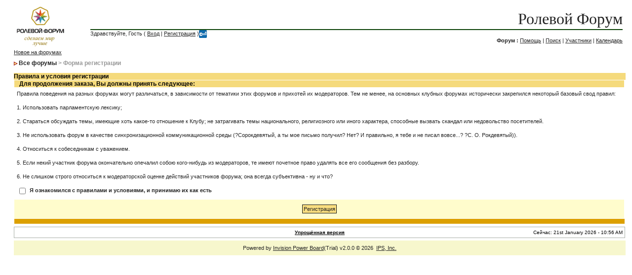

--- FILE ---
content_type: text/html; charset=windows-1251
request_url: http://forum.rpg.ru/index.php?s=3193c995fa80298f78b2b8ec9ebcf0a0&act=Reg&CODE=00
body_size: 2502
content:
<!DOCTYPE html PUBLIC "-//W3C//DTD XHTML 1.0 Transitional//EN" "http://www.w3.org/TR/xhtml1/DTD/xhtml1-transitional.dtd"> 
<html xml:lang="en" lang="en" xmlns="http://www.w3.org/1999/xhtml">
<head> 
<title>Форма регистрации</title>
<meta http-equiv="content-type" content="text/html; charset=windows-1251" /> 
<link rel="shortcut icon" href="http://forums.goldenforests.ru/faviconrpg.GIF" type="image/gif" >
 
<style type="text/css" media="all">
	@import url(style_images/css_12.css);
</style> 
 
<link rel="alternate" type="application/rss+xml" title="RSS" href="rss_ipb.php">
</head> 
<body>
<div id="ipbwrapper">
<!--ipb.javascript.start-->
<script type="text/javascript">
<!--
 var ipb_var_st       = "";
 var ipb_lang_tpl_q1  = "Введите номер страницы, на которую желаете перейти";
 var ipb_var_s        = "ac9b15dcf04281ae3ca6b0f6dd914825";
 var ipb_var_phpext   = "php";
 var ipb_var_base_url = "http://forum.rpg.ru/index.php?s=ac9b15dcf04281ae3ca6b0f6dd914825&amp;";
 var ipb_input_f      = "";
 var ipb_input_t      = "";
 var ipb_input_p      = "";
 var ipb_var_cookieid = "";
 var ipb_var_cookie_domain = "";
 var ipb_var_cookie_path   = "";
 //-->
</script>
<script type="text/javascript" src='jscripts/ipb_global.js'></script>
<!--ipb.javascript.end-->
<div class="borderwrap">
<table border='0' CELLSPACING="0" CELLPADDING="0">
<tr>
<td width=140><a href='http://forum.rpg.ru/'><!--ipb.logo.start--><img src='style_images/new-skin/logo4.gif' alt='IPB' style='vertical-align:top' border='0' /><!--ipb.logo.end--></a></td>
<td><div id="logostrip"><br><a href="index.php" style="text-decoration:none">Ролевой Форум</a></div>
<div id="submenu"><div style="position:absolute" id="submenu">
	Здравствуйте, Гость ( <a href="http://forum.rpg.ru/index.php?s=ac9b15dcf04281ae3ca6b0f6dd914825&amp;act=Login&amp;CODE=00">Вход</a> | <a href="http://forum.rpg.ru/index.php?s=ac9b15dcf04281ae3ca6b0f6dd914825&amp;act=Reg&amp;CODE=00">Регистрация</a> )<a href="http://forum.rpg.ru/index.php?s=ac9b15dcf04281ae3ca6b0f6dd914825&amp;act=Login&amp;CODE=07"><img border=0 width=16 height=16 src="wwpass.gif"></a></div>
<div align=right id="submenu"><br>
<b>&#1060;&#1086;&#1088;&#1091;&#1084; : </b><a href="http://forum.rpg.ru/index.php?s=ac9b15dcf04281ae3ca6b0f6dd914825&amp;act=Help">Помощь</a>&nbsp;|&nbsp;<a href="http://forum.rpg.ru/index.php?s=ac9b15dcf04281ae3ca6b0f6dd914825&amp;act=Search&amp;f=">Поиск</a>&nbsp;|&nbsp;<a href="http://forum.rpg.ru/index.php?s=ac9b15dcf04281ae3ca6b0f6dd914825&amp;act=Members">Участники</a>&nbsp;|&nbsp;<a href="http://forum.rpg.ru/index.php?s=ac9b15dcf04281ae3ca6b0f6dd914825&amp;act=calendar">Календарь</a>
</if>
</div>
</td></tr></table>
</div>

<a href="index.php?act=idx&CODE=new">Новое на форумах</a></b>
<div id="navstrip"><img src='style_images/new-skin/nav.gif' border='0'  alt='&gt;' />&nbsp;<a href='http://forum.rpg.ru/index.php?s=ac9b15dcf04281ae3ca6b0f6dd914825&amp;act=idx'>Все форумы</a>&nbsp;>&nbsp;Форма регистрации</div>
<!--IBF.NEWPMBOX-->
<form action="http://forum.rpg.ru/index.php?s=ac9b15dcf04281ae3ca6b0f6dd914825&amp;act=Reg&coppa_user=0&termsread=1&coppa_pass=1" method="post">
	<div class="borderwrap">
		<div class="maintitle">Правила и условия регистрации</div>
		<table cellspacing="1">
			<tr>
				<th>Для продолжения заказа, Вы должны принять следующее:</th>
			</tr>
			<tr>
				<td class="row1">Правила поведения на разных форумах могут различаться, в зависимости от тематики этих форумов и прихотей их модераторов. Тем не менее, на основных клубных форумах исторически закрепился некоторый базовый свод правил: <br /><br />1. Использовать парламентскую лексику;<br /><br />2. Стараться обсуждать темы, имеющие хоть какое-то отношение к Клубу; не затрагивать темы национального, религиозного или иного характера, способные вызвать скандал или недовольство посетителей.<br /><br />3. Не использовать форум в качестве синхронизационной коммуникационной среды (?Сорокдевятый, а ты мое письмо получил? Нет? И правильно, я тебе и не писал вовсе...? ?С. О. Рокдевятый)).<br /><br />4. Относиться к собеседникам с уважением.<br /><br />5. Если некий участник форума окончательно опечалил собою кого-нибудь из модераторов, те имеют почетное право удалять все его сообщения без разбору.<br /><br />6. Не слишком строго относиться к модераторской оценке действий участников форума; она всегда субъективна - ну и что?</td>
			</tr>
			<tr>
				<td class="row2"><label for="agree_cbox"><input type="checkbox" id="agree_cbox" name="agree_to_terms" value="1" /> <b>Я ознакомился с правилами и условиями, и принимаю их как есть</b></label></td>
			</tr>
			<tr>
				<td class="formbuttonrow"><input type="submit" value="Регистрация" class="button"></td>
			</tr>
			<tr>
				<td class="catend" colspan="2"><!-- no content --></td>
			</tr>
		</table>
	</div>
</form>
<table cellspacing="0" id="gfooter">
	<tr>
		<td width="45%"> </td>
		<td width="10%" align="center" nowrap="nowrap"><a href="lofiversion/index.php"><b>Упрощённая версия</b></a></td>
		<td width="45%" align="right" nowrap="nowrap">Сейчас: 21st January 2026 - 10:56 AM</td>
	</tr>
</table>
 
<!-- Copyright Information -->

<div align='center' class='copyright'>Powered by <a href="http://www.invisionboard.com" target='_blank'>Invision Power Board</a>(Trial) v2.0.0  &copy; 2026 &nbsp;<a href='http://www.invisionpower.com' target='_blank'>IPS, Inc.</a></div>
</div>
</body> 
</html>